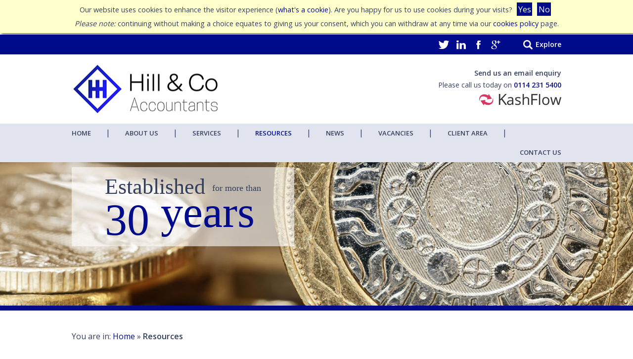

--- FILE ---
content_type: text/html; charset=UTF-8
request_url: https://www.hillandcoaccountants.com/resources/
body_size: 3374
content:
 <!-- Website built by IRIS OpenWebsite Copyright 2026 -->
<!DOCTYPE html>
<html xmlns="http://www.w3.org/1999/xhtml" xml:lang="en" lang="en">
<head>
<title>
Hill & Co Accountants - Resources</title>

<meta http-equiv="Content-Type" content="text/html; charset=UTF-8" />
<meta name="keywords" content="" />
<meta name="description" content="" />
<meta name="robots" content="noindex,follow" />
<link rel="stylesheet" type="text/css" href="/css/screen.css?03-30-47" media="screen" />
<link href="https://fonts.googleapis.com/css?family=Open+Sans:400,600" rel="stylesheet">
<link rel="stylesheet" type="text/css" href="/css/jquery.bxslider.css" media="screen" />
<link rel="stylesheet" type="text/css" href="/css/print.css" media="print" />
<link rel="shortcut icon" href="/favicon.ico?v=1" />


<script type="text/javascript" src="https://ajax.googleapis.com/ajax/libs/jquery/2.2.4/jquery.min.js"></script>
<script  type="text/javascript" src="/js/jquery.bxslider.min.js"></script>
<script  type="text/javascript" src="/js/jquery.equalheights.min.js"></script>
<script  type="text/javascript" src="/js/javascript.js"></script>
<script   type="text/javascript" src="http://maps.google.com/maps/api/js?key=AIzaSyDiMHfLWuhLUFp0TemU2gQy3fR1US75l1c"></script>

</head>
<body >
<!--HEADER-->
<header>
	<p id="awcc">Our website uses cookies to enhance the visitor experience (<span><a href="#" id="whatcookie">what's a cookie</a><strong><img src="/img/a.gif" alt="" />Cookies are small text files that are stored on your computer when you visit a website. They are mainly used as a way of improving the website functionalities or to provide more advanced statistical data.</strong></span>). Are you happy for us to use cookies during your visits? <button type="button" id="yescookie">Yes</button><button type="button" id="nocookie">No</button><br /><em>Please note:</em> continuing without making a choice equates to giving us your consent, which you can withdraw at any time via our <a href="/legal/privacy.php">cookies policy</a> page.</p>
<ul id="accesslinks">
    <li><a href="#sitesearch">Skip to site search</a></li>
    <li><a href="#maindiv">Skip to content</a></li>
    <li><a href="#nav">Skip to main links</a></li>
</ul>

<div class="row" id="social_parent">
    <div class="aspect">
        <div class="row">
            <form id="sitesearch" method="get" action="/search/index.php">
    <div id="searchbox_parent">
        <input id="searchbox" type="text" name="zoom_query" size="20" placeholder="Enter search" autocomplete="off" />
    </div>
	<button type="submit" id="ssbtn_mirror"><span>Explore</span></button>
</form>
<ul id="shareme" class="center_y">
    <li>
        <a href="https://twitter.com/HillCoSheff" title="" target="_blank">
            <img src="/img/social/icon-twitter.svg" alt="Twitter" />
        </a>
    </li>

    <li>
        <a href="https://www.linkedin.com/company/hill-co-accountants-ltd-sheffield/" title="" target="_blank">
            <img src="/img/social/icon-linkedin.svg" alt="Linkedin" />
        </a>
    </li>

    <li>
        <a href="https://www.facebook.com/hillandcoaccountants/" title="" target="_blank">
            <img src="/img/social/icon-facebook.svg" alt="Facebook" />
        </a>
    </li>

    <li>
        <a href="https://plus.google.com/share?url=http%3A%2F%2Fwww.hillandcoaccountants.com%2Fresources%2F" title="" target="_blank">
            <img src="/img/social/icon-google.svg" alt="Google Plus" />
        </a>
    </li>
</ul>
        </div>
    </div>
</div>

<div class="row" id="logo_parent">
    <div class="aspect">
        <div class="row">
            <div id="logo_child">
<a href="/index.php" class="center_y" id="logo"><img src="/img/logo.png" alt="Hill & Co Accountants Logo" /></a></div>
<div id="callnow_parent">
    <div id="callnow_child">
        <p><strong>Send us an email enquiry</strong></p>
        <p>Please call us today on <strong><a href="tel:01142315400" title="">0114 231 5400</a></strong></p>
        <p><a href="/client_area/kashflow_login.php" title=""><img src="/img/kashflow.png" alt="Kashflow"></a></p>
    </div>
</div>
        </div>
    </div>
</div>

<div class="row" id="nav_parent">
    <div class="aspect">
        <div class="row">
            <nav id="dsk"><ul><li><a href="/index.php">Home</a></li><li><a href="/about_us/">About Us</a><ul><li><a href="/about_us/faq.php" tabindex="-1">Frequently Asked Questions</a></li><li><a href="/about_us/profit_guide.php" tabindex="-1">Complete Profit Guide</a></li><li><a href="/about_us/choose_accountant.php" tabindex="-1">How to Choose an Accountant</a></li></ul></li><li><a href="/services/">Services</a></li><li><a href="/resources/" id="sel">Resources</a><ul><li><a href="/resources/business_centre/" tabindex="-1">Business Centre</a><ul><li><a href="/resources/business_centre/special_business_reports.php" tabindex="-1">Special Business Reports</a></li><li><a href="/resources/business_centre/business_calculators/index.php" tabindex="-1">Business Calculators</a></li><li><a href="/resources/business_centre/business_helpsheets/index.php" tabindex="-1">Business Helpsheets</a></li><li><a href="/resources/business_centre/business_books.php" tabindex="-1">Brilliant Business Books</a></li><li><a href="/resources/business_centre/companies_house_forms.php" tabindex="-1">Companies House Forms</a></li><li><a href="/resources/business_centre/company_searches.php" tabindex="-1">Company Searches</a></li><li><a href="/resources/business_centre/market_data/index.php" tabindex="-1">Market Data</a></li><li><a href="/resources/business_centre/useful_office_software.php" tabindex="-1">Useful Office Software</a></li></ul></li><li><a href="/resources/tax_centre/" tabindex="-1">Tax Centre</a><ul><li><a href="/resources/tax_centre/special_tax_reports.php" tabindex="-1">Special Tax Reports</a></li><li><a href="/resources/tax_centre/tax_calculators/index.php" tabindex="-1">Tax Calculators</a></li><li><a href="/resources/tax_centre/tax_helpsheets/index.php" tabindex="-1">Tax Helpsheets</a></li><li><a href="/resources/tax_centre/hmrc_forms.php" tabindex="-1">HMRC Forms</a></li><li><a href="/resources/tax_centre/personal_tax_organiser.php" tabindex="-1">Personal Tax Organiser</a></li><li><a href="/resources/tax_centre/taxbusting_checklist.php" tabindex="-1">Tax Busting Checklist</a></li><li><a href="/resources/tax_centre/tax_calendar.php" tabindex="-1">Tax Calendar</a></li><li><a href="/resources/tax_centre/tax_rates_and_allowances/index.php" tabindex="-1">Tax Rates &amp; Allowances</a></li><li><a href="/resources/tax_centre/budgets/budgets.php?b=recent_budget" tabindex="-1">The Budget</a></li></ul></li></ul></li><li><a href="/news/">News</a><ul><li><a href="/news/practice_news.php" tabindex="-1">Practice News</a></li><li><a href="/news/tax_news/index.php" tabindex="-1">Tax Tips and News</a></li><li><a href="/news/daily_news/index.php" tabindex="-1">Daily News Headlines</a></li></ul></li><li><a href="/vacancies/">Vacancies</a></li><li><a href="/client_area/">Client Area</a><ul><li><a href="/client_area/resources.php" tabindex="-1">Client Only Resources</a></li><li><a href="/client_area/kashflow_login.php" tabindex="-1">KashFlow</a></li></ul></li><li class="l"><a href="/contact_us/">Contact Us</a></li></ul></nav>        </div>
    </div>
</div>
</header>
<!--/HEADER-->

<!--MAIN-->
<main id="maindiv">
<!--Banner-->
<div class="row resources" id="banner_parent">
	<div class="aspect" id="banner_child">
		<div class="center_y " id="banner_inner">
			<p class="center_xy"><em>Established</em> <small>for more than</small> <br> <strong>30 <span>years</span></strong></p>
		</div>
	</div>
</div>
<!--/Banner-->

<!--Cms-->
<div class="row" id="cms_parent">
	<div class="aspect" id="cms">
		<p id="breadcrumbs">You are in: <a href="/index.php">Home</a>  »  <strong>Resources</strong> </p><h1>Resources</h1><!--ZOOMSTART--><p>Please find below links to our main resources and freebies. We split them into two categories: tax centre and business centre.</p><div id="taxdiv" class="collist services-equal"><h2>Tax Centre</h2><ul class="reslist"><li id="taxrep"><a href="/resources/tax_centre/special_tax_reports.php">Special Tax Reports</a> </li><li id="taxcalc"><a href="/resources/tax_centre/tax_calculators/">Tax Calculators</a> </li><li id="taxhs"><a href="/resources/tax_centre/tax_helpsheets/">Tax Helpsheets</a> </li></ul><ul><li id="taxhmrc"><a href="/resources/tax_centre/hmrc_forms.php">HMRC Forms</a> </li><li id="taxorg"><a href="/resources/tax_centre/personal_tax_organiser.php">Personal Tax Organiser</a> </li><li id="taxtb"><a href="/resources/tax_centre/taxbusting_checklist.php">Tax-Busting Checklist</a> </li><li id="taxcalen"><a href="/resources/tax_centre/tax_calendar.php">Tax Calendar</a>  </li><li id="taxrat"><a href="/resources/tax_centre/tax_rates_and_allowances/">Tax Rates and Allowances</a> </li><li id="taxbudg"><a href="/resources/tax_centre/budgets/budgets.php?b=recent_budget">The Budget</a> </li></ul><p>View our <a href="/resources/tax_centre/">detailed explanation</a> of these tax resources.</p></div><div id="busdiv" class="collist services-equal"><h2>Business Centre</h2><ul class="reslist"><li id="busrep"><a href="/resources/business_centre/special_business_reports.php">Special Business Reports</a> </li><li id="buscalc"><a href="/resources/business_centre/business_calculators/">Business &amp; Financial Calculators</a>  </li><li id="bushs"><a href="/resources/business_centre/business_helpsheets/">Business Helpsheets</a> </li></ul><ul><li id="busbook"><a href="/resources/business_centre/business_books.php">Brilliant Business Books</a> </li><li id="buscompfo"><a href="/resources/business_centre/companies_house_forms.php">Companies House Forms</a> </li><li id="buscompse"><a href="/resources/business_centre/company_searches.php">Company Searches &amp; Credit Checks</a> </li><li id="busmktd"><a href="/resources/business_centre/market_data/">Historical Market Data</a> </li><li id="bussoft"><a href="/resources/business_centre/useful_office_software.php">Useful Office Software</a> </li></ul><p>View our <a href="/resources/business_centre/">detailed explanation</a> of these business resources.</p></div><p class="clear"></p>            </div>
</div>
<!--/Cms-->


</main>
<!--/MAIN-->

<!--FOOTER-->
<footer>

<div class="aspect" id="footer_child">
    <div class="footer_col">
        <form method="post" action="https://www.webportalemailmarketer.co.uk/form.php?form=1071" id="newsletter">
<h6>Sign Up For Our <strong>Newsletter</strong></h6>
<div class="row">
    <label for="nfname">Name</label>
    <input required type="text" name="CustomFields[4660]" id="nfname" />
</div>
<div class="row">
    <label for="nemail">Email</label>
    <input required type="email" name="email" id="nemail" />
</div>
<div class="row" id="subscribe">
    <input type="hidden" name="format" value="h" />
    <input type="submit" value="Subscribe" id="newsbtn" />
</div>
</form>
    </div>

    <div class="footer_col">
        <div id="footer_contact">
            <h6>Contact Us</h6>
            <address>106-116 Holme Lane<br />Sheffield<br />South Yorkshire<br />S6 4JW <br>Companies House Registration No (06082906)
			</address>
            <a href="mailto:info@hillandcoaccountants.com" title="" class="email">info@hillandcoaccountants.com</a>
            <a href="tel:01142315400" title="" class="tel">0114 231 5400</a>
        </div>
    </div>

    <div class="footer_col">
        <div id="googlemap">
        </div>
    </div>
</div>

<div class="aspect" id="copyright_parent">
    <div class="copyright_col">
        <p id="copyright">Copyright &copy; 2026 Hill & Co Accountants</p>
    </div>

    <div class="copyright_col">
        <ul id="footer_links">
            <li><a href="/contact_us/report_bad_link.php">Report a bad link</a></li>
            <li><a href="/legal/privacy.php">Privacy policy</a></li>
            <li><a href="/legal/index.php">Legals &amp; disclaimer</a></li>
            <li><a href="/sitemap/index.php">Site map</a></li>
            <li><a href="/login/index.php">Login</a></li>
        </ul>
    </div>

    <div class="copyright_col">
        <a id="iris_web_portal" href="https://iriswebportal.co.uk" title="" target="_blank"><img src="/img/iris_web_portal.png" alt="IRISOpenWebsite" /></a>
    </div>
</div>

<!--equal heights-->
<script type="text/javascript">
$(window).load(function() {
	$("#sitesearch").on("submit",function(e) {
    var input = $("#searchbox");
    input.toggleClass("active").focus();
    if( input.val() == "" ) {
     e.preventDefault();
    }
   });
$('.equal').equalHeights();
$('.services-equal').equalHeights();
});
</script>
</footer>
<!--FOOTER-->

</body>
</html>


--- FILE ---
content_type: text/css
request_url: https://www.hillandcoaccountants.com/css/screen.css?03-30-47
body_size: 4172
content:
/* import stylesheet with main features - do not edit */
 @import "construct.css";

/* import colour stylesheet - all the colours are set in this stylesheet nowhere else */
 @import "colours.css";

/*
DEVELOPER INITIALS:
DATE:
*/

/* GLOBAL */
*{
    margin: 0px;
    padding: 0px;
    border: none;
    box-sizing: border-box;
}

body{
	width: 100%;
	min-width: 1024px;
    font-family: 'Open Sans', sans-serif;
    font-size: 16px;
    color: #333F5F;
	background-color: #FFFFFF;
}

a{
    text-decoration: none;
}

a:hover{
    text-decoration: underline;
}

a:link,
a:visited,
a:active,
a:hover{
    color: #000B8C;
}

input[type='text'],
input[type='email'],
input[type='password'],
textarea,
select{
	min-height: 25px;
    font-family: 'Open Sans', sans-serif;
    font-size: 12px;
    color: #333F5F;
	padding: 5px;
	background-color: #FFFFFF;
	border: 1px solid #CCCCCC;
}

input[type='submit'],
button{
	color: #FFFFFF;
    font-family: 'Open Sans', sans-serif;
    font-size: 16px;
	background-color: #000B8C;
    border: none;
    cursor: pointer;
}

input[type='submit']:hover,
button:hover{
	background-color: #333F5F;
}

::-webkit-input-placeholder{
	font-size: 12px;
	font-weight: 800;
	color: #333F5F;
}

::-moz-placeholder{
	font-size: 12px;
	font-weight: 800;
	color: #333F5F;
}

:-ms-input-placeholder{
	font-size: 12px;
	font-weight: 800;
	color: #333F5F;
}

/*LAYOUT*/
header{
    width: 100%;
    height: 218px;
    background-color: #FFFFFF;
    clear: both;
    position: fixed;
    top: 0px;
    left: 0px;
    z-index: 2;
}

.aspect{
 	width: 990px;
	display: table;
	margin: 0px auto;
	clear: both;
}

.row{
    width: 100%;
    display: table;
    clear: both;
}

.center_x{
	position: relative;
	left: 50%;
	-ms-transform: translateX(-50%);
	transform: translateX(-50%);
}

.center_y{
	position: relative;
	top: 50%;
	-ms-transform: translateY(-50%);
	transform: translateY(-50%);
}

.center_xy{
	position: relative;
	top: 50%;
	left: 50%;
	-ms-transform: translate(-50%, -50%);
	transform: translate(-50%, -50%);
}

.void{
	cursor: default;
}

main{
    width: 100%;
    margin-top: 218px;
    display: table;
    clear: both;
    z-index: 1;
}

section{
    width: 100%;
    display: table;
    clear: both;
}

footer{
    width: 100%;
    display: table;
    clear: both;
    z-index: 1;
}

/*SOCIAL*/
#social_parent{
    background-color: #000B8C;
}

#social_parent > .aspect > .row{
    height: 40px;
    display: block;
}

#sitesearch{
    float: right;
    z-index: 4;
    position: relative;
}

#searchbox_parent{
    width: auto;
    float: left;
    position: relative;
}

#searchbox{
    width: 0px;
    height: 40px;
    background-color: #86C0D9;
    border: none;
    opacity: 0;

    position: absolute;
    top: 0px;
    right: 0px;

    transition: 0.3s;
}

#searchbox.active{
    opacity: 1;
	width: 390px;
}

#ssbtn{
    display: none;
}

#ssbtn_mirror{
    height: 40px;
    font-size: 14px;
    font-weight: 800;
    color: #FFF;
    padding-left: 30px;
    background-image: url('/img/icon-magglass.svg');
    background-size: 19px 19px;
    background-repeat: no-repeat;
    background-position: 5px center;
    background-attachment: scroll;
    float: right;
    display: table;
    cursor: pointer;
}

#ssbtn_mirror > span{
    vertical-align: middle;
    display: table-cell;
}

#shareme{
    list-style-type: none;
    padding-top: 5px;
    margin-right: 30px;
    float: right;
    z-index: 3;
}

#shareme > li{
    margin-right: 10px;
    display: inline-block;
}

#shareme > li > a{
    display: block;
}

#shareme > li > a >  img{
    width: 21px;
    height: 18px;
}

/*LOGO*/
#logo_parent{
	background: #fff;
}
#logo_parent > .aspect > .row{
    height: 140px;
    display: block;
    position: relative;
}

#logo_child{
    width: 50%;
    height: 100%;
    float: left;
}

#logo{
    display: inline-block;
}

#logo > img{
    width: auto;
    height: auto;
}

#callnow_parent{
    width: 50%;
    height: 100%;
    float: right;
    display: table;
}

#callnow_child{
    vertical-align: middle;
    display: table-cell;
}

#callnow_child > p{
    font-size: 14px;
    text-align: right;
    padding-bottom: 5px;
}

#callnow_child > p > strong{
    font-weight: 800;
}

#callnow_child > p >  a{
    padding-top: 4px;
    display: inline-block;
}

#callnow_child > p >  a > img{
    width: 166px;
    height: auto;
}

#log{
    width: 100%;
    text-align: right;
    padding-bottom: 5px;
    position: absolute;
    bottom: 0px;
    left: 0px;
}

#cookie-container{
    width: 100%;
    position: fixed;
    top: 0px;
    left: 0px;
    z-index: 5;
}

/*p#awcc{
	position: absolute;
	width:100%;
}*/

/*NAV*/
#nav_parent{
    background-color: #E1E4EE;
}

nav#dsk > ul{
	list-style-type: none;
}

nav#dsk ul li{
	position: relative;
}

nav#dsk > ul > li{
	display: inline-block;
}

nav#dsk > ul > li:not(:last-child):after{
  content: "|";
  position: relative;
  display: inline-block;
}

nav#dsk > ul > li:last-child{
    float: right;
}


nav#dsk ul li a{
    font-size: 13px;
    font-weight: 600;
    text-transform: uppercase;
}

nav#dsk ul li a:hover{
    text-decoration: none;
}

nav#dsk > ul > li > a{
    padding: 10px 30px;
    display: inline-block;
}

nav#dsk > ul > li:first-child > a{
    padding-left: 0px;
}

nav#dsk > ul > li:last-child > a{
    padding-right: 0px;
}

nav#dsk > ul > li > a:link,
nav#dsk > ul > li > a:visited{
  color: #35405F;
}


nav#dsk > ul > li:hover > a,
nav#dsk > ul > li > a:hover,
nav#dsk > ul > li > a:active,
nav#dsk > ul > li > a#sel{
  color: #000B8D;
}

nav#dsk > ul > li ul{
    list-style-type: none;
    background-color: #000B8D;
	display: none;
	position: absolute;
	z-index: 4;
}

nav#dsk > ul > li > ul{
	width: 220px;
    padding-top: 25px;
	padding-bottom: 25px;
	top: 38px;
	left: 30px;
}

nav#dsk ul > li:hover > ul{
	display: block;
}

nav#dsk > ul > li ul > li > a{
	width: 100%;
    padding-bottom: 5px;
	padding-left: 25px;
	padding-right: 25px;
	display: block;
}

nav#dsk > ul > li ul > li:last-child > a{
    padding-bottom: 0px;
}

nav#dsk > ul > li ul > li > a:link,
nav#dsk > ul > li ul > li > a:visited{
  color: #85BFD8;
}

nav#dsk > ul > li ul > li:hover > a,
nav#dsk > ul > li ul > li > a:hover,
nav#dsk > ul > li ul > li > a:active{
    color: #FFFFFF;
}

nav#dsk > ul > li > ul > li > ul{
	width: 240px;
	padding-top: 25px;
	padding-bottom: 25px;
    border-left: 1px solid rgba(000, 000, 255, 0.5);
	top: -25px;
	left: 220px;
}

/*BANNER*/
#banner_parent{
    background-size: cover;
	background-position: 80% 50%;
    background-attachment: scroll;
    background-repeat: no-repeat;
    border-bottom: none;
}

#banner_parent.home{
    background-image: url('/img/banner/home.jpg');
}

#banner_parent.about_us{
    background-image: url('/img/banner/about_us.jpg');
}

#banner_parent.services{
    background-image: url('/img/banner/services.jpg');
}

#banner_parent.resources{
    background-image: url('/img/banner/resources.jpg');
}

#banner_parent.news{
    background-image: url('/img/banner/news.jpg');
}

#banner_parent.vacancies{
    background-image: url('/img/banner/home.jpg');
}

#banner_parent.client_area{
    background-image: url('/img/banner/client_area.jpg');
}

#banner_parent.contact_us{
    background-image: url('/img/banner/contact_us.jpg');
}

#banner_parent::after{
    content: '';
    width: 100%;
    height: 10px;
    background-color: #000B8C;
    display: block;
}

#banner_parent.home::after{
    content: none;
}

#banner_child{
    height: 400px;
}

#banner_child.aspect{
    display: block;
}

#banner_inner{
    width: 450px;
    height: 160px;
    background-color: rgba(255, 255, 255, 0.6);
}

#banner_inner > p{
    font-family: 'Times New Roman', sans-serif;
    padding-top: 10px;
    display: inline-block;
}

#banner_inner > p > *{
    line-height: 1;
    display: inline-block;
    -webkit-user-select: none;
    -moz-user-select: none;
    -ms-user-select: none;
}

#banner_inner > p > em{
    font-size: 44px;
    font-style: normal;
}

#banner_inner > p > small{
    font-size: 18px;
    padding-left: 10px;
    position: relative;
    top: -6px;
}

#banner_inner > p > strong{
    font-size: 90px;
    font-weight: 400;
    color: #000B8C;
}

#banner_inner > p > strong > span{
    position: relative;
    top: -16px;
}

/*BUSINESS SIZE*/
#business_size_parent{
    background-color: #000B8C;
}

#business_size_child > a{
    width: 25%;
    height: 300px;
    font-weight: 600;
    text-align: center;
    padding-top: 195px;
    padding-bottom: 15px;
    background-size: 135px 135px;
    background-position: center 40px;
    background-attachment: scroll;
    background-repeat: no-repeat;
    display: inline-block;
}

#business_size_child > a:first-child{
    background-image: url('/img/startup.png');
}

#business_size_child > a:first-child:hover{
    background-image: url('/img/startup_o.png');
}

#business_size_child > a:nth-child(4n+2){
    background-image: url('/img/small_business.png');
}

#business_size_child > a:nth-child(4n+2):hover{
    background-image: url('/img/small_business_o.png');
}

#business_size_child > a:nth-child(4n+3){
    background-image: url('/img/medium_business.png');
}

#business_size_child > a:nth-child(4n+3):hover{
    background-image: url('/img/medium_business_o.png');
}

#business_size_child > a:last-child{
    background-image: url('/img/large_business.png');
}

#business_size_child > a:last-child:hover{
    background-image: url('/img/large_business_o.png');
}

#business_size_child > a:link,
#business_size_child > a:visited,
#business_size_child > a:hover,
#business_size_child > a:active{
    color: #FFFFFF;
}

#business_size_child > a:hover{
    text-decoration: none;
}

#business_size_child > a > strong{
    font-size: 22px;
    padding-bottom: 15px;
    display: block;
}

#business_size_child > a > small{
    font-size: 14px;
    line-height: 22px;
    display: block;
}

/*Cms*/
#cms_parent{
    padding-top: 40px;
    padding-bottom: 60px;
}

#home #cms_parent{
    padding-top: 80px;
    padding-bottom: 30px;
}

#cms h1{
	font-size: 20px;
	padding-bottom: 40px;
}

#home #cms h1{
    font-size: 30px;
    font-weight: 400;
    text-align: center;
    padding-bottom: 25px;
}

#home #cms h1 > strong{
    font-weight: 800;
}

#cms h2{
	font-size: 18px;
	line-height: 26px;
}

#cms h3,
#cms h4,
#cms h5,
#cms h6{
	font-size: 18px;
	line-height: 26px;
}

#cms p{
	line-height: 24px;
	padding-bottom: 20px;
}

#home #cms p{
    text-align: center;
}

#cms p#breadcrumbs{
	padding-bottom: 40px;
}

#nstep{
	margin: 0px 0px 10px 0px !important;
	padding: 5px !important;
}

#cms ol,
#cms ul{
	line-height: 24px;
	/*padding-bottom: 20px;*/
}

#cms ul{
	list-style-type: disc;
	list-style-position: outside;
    margin-left: 20px;
}

#cms ol{
	list-style-position: inside;
}

#cms .linkslist li{
	padding-bottom: 20px;
	margin: 0px;
}

.list_spacing li{
	padding-bottom: 20px;
}

.squarelist li{
	padding-bottom: 5px;
}

#cms ul.ticklist > li{
	padding-bottom: 5px;
}

#cms ul.ticklist > li:before{
	content: "\2714";
}

#ttec{
	display: none;
}

#ttnl{
	list-style-type: none !important;
}

div#atol > h2,
div#mtoz > h2{
	color: #FFFFFF;
	padding: 5px 10px;
}

#atol{
    margin-right: 2%;
}

div#atol > ul,
div#mtoz > ul{
	padding-top: 10px;
	padding-left: 10px;
}

div#taxdiv > h2,
div#busdiv > h2{
	color: #FFFFFF;
	padding: 5px 10px;
}

div#taxdiv > ul,
div#busdiv > ul {
    padding-left: 12px;
}

div#taxdiv > ul.reslist,
div#busdiv > ul.reslist{
	padding-top: 10px;
	padding-bottom: 0px;
	padding-left: 30px;
    margin-left: 0px;
}

#cms div#sitemap > ul > li ul{
	list-style-type: none;
	padding-left: 25px;
}

div#sitemap > ul > li ul > li:before{
	content: "\21B3";
}

.result_title,
.description,
.context,
infoline{
	padding-bottom: 5px;
}

/*Request callback*/
#request_callback_parent{
    padding-bottom: 80px;
}

#request_callback_child > h3{
    font-size: 22px;
    font-weight: 400;
    text-align: center;
    padding-bottom: 30px;
}

#request_callback_child > h3 > strong{
    font-weight: 800;
}

#request_callback_child > a{
    width: 56px;
    height: 56px;
    margin: 0px auto;
    display: block;
}

#request_callback_child > a > img{
    width: 56px;
    height: 56px;
}

#request_callback_child > p{
    text-align: center;
    font-weight: 800;
    padding-top: 30px;
}

/*Fixed quote*/
#fixed_quote_parent{
    height: 425px;
    background-image: url('/img/banner/middlehands.jpg');
    background-size: cover;
    background-position: center center;
    background-attachment: scroll;
    background-repeat: no-repeat;
}

#fixed_quote_child > p:first-of-type{
    font-weight: 800;
    text-align: center;
    padding-top: 80px;
    padding-bottom: 65px;
}

#fixed_quote_child > h4{
    font-size: 22px;
    font-weight: 400;
    text-align: center;
    padding-bottom: 30px;
}

#fixed_quote_child > h4 > strong{
    font-weight: 800;
}

#fixed_quote_child > a{
    width: 56px;
    height: 56px;
    margin: 0px auto;
    display: block;
}

#fixed_quote_child > a > img{
    width: 56px;
    height: 56px;
}

#fixed_quote_child > p:last-of-type{
    line-height: 24px;
    text-align: center;
    padding-top: 30px;
}

/*Latest news*/
#latest_news_parent{
    background-color: #E1E4EE;
}

#latest_news_child{
    height: 308px;
}

#latest_news_child > h5{
    font-size: 26px;
    font-weight: 400;
    text-align: center;
    padding-top: 80px;
    padding-bottom: 40px;
}

#latest_news_child > h5 > strong{
    font-weight: 800;
}

.bx-viewport{
    border-left: 60px solid #E1E4EE;
    border-right: 60px solid #E1E4EE;
}

.latest_news_core{
    text-align: center;
    border-left: 56px solid #E1E4EE;
    border-right: 56px solid #E1E4EE;
    top: 50%;
}

.latest_news_core > a{
    line-height: 24px;
}

.latest_news_core > a:hover{
    text-decoration: none;
}

.latest_news_core > a.content{
    display: block;
}

.latest_news_core > a.content:link,
.latest_news_core > a.content:visited,
.latest_news_core > a.content:hover,
.latest_news_core > a.content:active{
    color: #333F5F;
}

.latest_news_core > a.readmore{
     font-size: 13px;
    padding-top: 25px;
    display: inline-block;
    position: relative;
}

.latest_news_core > a.readmore::after{
    content: '';
    width: 100%;
    height: 1px;
    background-color: #333F5F;
    display: block;
    position: absolute;
    bottom: 3px;
}

.latest_news_core > a.readmore:hover::after{
    content: none;
}

/*FOOTER*/
footer{
    color: #FFFFFF;
    padding-top: 80px;
    padding-bottom: 20px;
    background-color: #333F5F;
}

#footer_child{
    padding-bottom: 40px;
    table-layout: fixed;
}

.footer_col{
    float: left;
    display: table-cell;
}

.footer_col:first-child{
    width: 340px;
}

.footer_col:nth-child(3n+2){
    width: 324px;
}

.footer_col:last-child{
    width: 324px;
    float: right;
}

#newsletter{
    border: none;
}

#newsletter > h6{
    font-size: 26px;
    font-weight: 400;
    text-align: right;
    padding-bottom: 20px;
	line-height: 35px;
}

#newsletter > h6 > strong{
    font-weight: 800;
}

#newsletter > .row{
    padding-bottom: 20px;
}

#newsletter > .row > label{
    width: 25%;
    font-size: 12px;
    font-weight: 600;
    padding-top: 10px;
    float: left;
    display: block;
}

#newsletter > .row > input{
    width: 75%;
    height: 40px;
    float: right;
    display: block;
}

#subscribe{
    background-image: url('/img/news.png');
    background-size: 46px 38px;
    background-position: left top;
    background-attachment: scroll;
    background-repeat: no-repeat;
}

#newsletter > .row > input[type='submit']{
    font-weight: 600;
    color: #FFFFFF;
    background-color: #6FD3F0;
}

#newsletter > .row > input[type='submit']:hover{
    background-color: #6FD3F0;
}

#footer_contact{
    margin: 0px 50px;
    display: table;
}

#footer_contact > h6{
    font-size: 26px;
    font-weight: 800;
    padding-bottom: 20px;
}

#footer_contact > address{
    font-weight: 600;
    padding-bottom: 20px;
}

#footer_contact > .email{
    font-weight: 600;
    padding-bottom: 20px;
    display: block;
}

#footer_contact > .email:link,
#footer_contact > .email:visited,
#footer_contact > .email:hover,
#footer_contact > .email:active{
    color: #86C0D9;
}

#footer_contact > .email:hover{
    text-decoration: none;
}

#footer_contact > .tel{
    font-size: 26px;
    font-weight: 600;
    padding-bottom: 20px;
    display: block;
}

#footer_contact > .tel:link,
#footer_contact > .tel:visited,
#footer_contact > .tel:hover,
#footer_contact > .tel:active{
    color: #FFFFFF;
}

#footer_contact > .tel:hover{
    text-decoration: none;
}

#googlemap{
    width: 100%;
    height: 198px;
}

.copyright_col{
    vertical-align: middle;
    display: table-cell;
}

#copyright{
    font-size: 12px;
    font-weight: 600;
    padding-top: 2px;
}

#footer_links > li{
    display: inline-block;
}

#footer_links > li:not(:last-child):after{
    content: '|';
    font-size: 12px;
}

#footer_links > li > a{
    font-size: 12px;
    font-weight: 600;
    padding-left: 5px;
    padding-right: 5px;
}

#footer_links > li > a:link,
#footer_links > li > a:visited,
#footer_links > li > a:hover,
#footer_links > li > a:active{
    color: #FFFFFF;
}

#footer_links > li > a{
    text-decoration: underline;
}

#footer_links > li > a:hover{
    text-decoration: none;
}

#iris_web_portal{
    float: right;
}

/*Custom form*/
#custom_form{
    border: none;
}

#cms #custom_form p{
    padding-bottom: 10px;
}

#cms #custom_form small{
    font-size: 12px;
}

#custom_form > .row{
    padding-bottom: 10px;
}

#custom_form > .row > input,
#custom_form > .row > textarea{
    width: 100%;
    padding-left: 10px;
    border: 1px solid #35405F;
    display: block;
}

#custom_form > .row > input{
    height: 50px;
}

#custom_form > .row > textarea{
    height: 140px;
}

#custom_form > .aspect{
    table-layout: fixed;
    padding-bottom: 50px;
}

#custom_form > .aspect > img,
#custom_form > .aspect > input,
#custom_form > .aspect > button{
    height: 50px;
    vertical-align: bottom;
    display: table-cell;
}

#custom_form > .aspect > img,
#custom_form > .aspect > input{
	float: left;
    border: 1px solid #35405F;
    margin-right: 45px;
}

#custom_form > .aspect > img{
    width: 150px;
}

#custom_form > .aspect > input,
#custom_form > .aspect > button{
    width: 370px;
}

#custom_form > .aspect > button{
    float: right;
    background-color: #35405F;
}

#custom_form > .aspect > button:hover{
    background-color: #000B8C;
}

/* LOGIN BOX*/
.logon-box{
    background:  rgba(255,255,255, 1.0);
    border:  1px solid rgba(224,224,224, 0.8);
    -moz-box-shadow:  1px 1px 10px 1px #ccc;
    -webkit-box-shadow:  1px 1px 10px 1px #ccc;
    box-shadow:  1px 1px 10px 1px #ccc;
    border-radius:   6px;
    max-width:  450px;
    margin:  20px auto;
}

div.logon-box div.mainlogo.openspace{
    background:  url('/img/iris_openspace_logo.png') center no-repeat;
	background-size:  348px 66px;
    text-indent:  -9999em;
    margin:  25px 0;
    min-height:  66px;
}

div.logon-box div.mainlogo.openbooks{
    background:  url('/img/iris_openspace_logo.png') center no-repeat;
	background-size:  348px 66px;
    text-indent:  -9999em;
    margin:  25px 0;
    min-height:  66px;
}

div.logon-box div.mainlogo.kashflow{
    background:  url('/img/iris_kashflow_logo.png') center no-repeat;
	background-size:  348px 66px;
    text-indent:  -9999em;
    margin:  25px 0;
    min-height:  66px;
}

div.logon-box div.mainlogo.kashflowpayroll{
    background:  url('/img/iris_kashflow_logo.png') center no-repeat;
	background-size: 348px 66px;
    text-indent:  -9999em;
    margin: 25px 0;
    min-height:  66px;
}

.logon-box form{
    border:  none;
    max-width:  450px;
}

.logon-box form fieldset {
	margin-bottom:  0;
}

.logon-box form label, .logon-box form input{
	float: left;
	margin:  10px 0;
	width:  140px;
}

.logon-box form label{
	color:   #646464;
	text-align:  right;
	width:   170px;
}

.logon-box form input{
	border:   1px solid rgba(224,224,224, 0.8);
	margin-left:  29px;
	padding:  3px;
}

.logon-box form label[for="Password"]{
	clear:  both;
}

.logon-box form button[type="submit"]{
	display:  block;
	padding:  0 10px;
	border:  none;
	background-color:   #000B8C;
	line-height:  2em;
	color:   #fff;
	cursor:  pointer;
	-webkit-box-shadow:  none;
	box-shadow:  none;
	-webkit-appearance: none;
	-webkit-text-shadow: none;
	text-shadow:  none;
	border-radius:  0;
	margin:  0 auto;
	width:  120px;
	transition:  background-color 0.8s ease;
	text-transform:  uppercase;
}

.logon-box form button:hover[type="submit"]{
	background-color:  rgba(73,77,86, 0.6); ;
}

.logon-box form a{
	clear:  both;
	color:   rgba(100,100,100, 1.0);
	display:  block;
	float:  left;
	text-align:  left;
	margin-left:  200px;
	padding:  5px 0;
	transition:  color 0.8s ease;
	font-weight: normal!important;
}

.logon-box form a:hover{
	color:   #ed1c24;
}

.form-actions{
    clear:  both;
    padding:  19px 20px 20px;
    margin-top:  20px;
    background-color:   #f5f5f5;
    border-top:  1px solid rgba(224,224,224, 0.8);
}

/*MISC*/
#contactform {
    margin: 20px 0;
    padding: 15px 30px 15px 30px;
    width: 64%;
}

.reglog {
    margin: 0 0 10px 0;
    padding:20px;
    width: 75%;
}

#loginform label {
    padding: 10px 0;
    width: 30%;
}

.reglog input, .reglog textarea {
    padding: 1px 3px;
    width: 55%;
}

.linkslist li a {
    padding: 5px 5px 5px 20px;
}

.faqq {
	padding:5px 0;
}

#altinfo {
    margin: 0 auto 10px;
    padding: 12px 0 5px;
}

.collist{
    background:none;
    width:49%;
}

/* removing rounded corners and other styles on iOS */
input, textarea, select {
   -webkit-appearance: none;
	-webkit-border-radius: 0;
	border-radius: 0;
}
.twitter-timeline{
    margin: 0 auto 50px !important;
    display: block !important;
}

--- FILE ---
content_type: text/css
request_url: https://www.hillandcoaccountants.com/css/jquery.bxslider.css
body_size: 933
content:
/**
 * BxSlider v4.1.2 - Fully loaded, responsive content slider
 * http://bxslider.com
 *
 * Written by: Steven Wanderski, 2014
 * http://stevenwanderski.com
 * (while drinking Belgian ales and listening to jazz)
 *
 * CEO and founder of bxCreative, LTD
 * http://bxcreative.com
 */


/** RESET AND LAYOUT
===================================*/

.bx-wrapper {
	position: relative;
	/*
	margin: 0 auto 60px;
	*/
	padding: 0;
	*zoom: 1;
}

.bx-wrapper img {
	max-width: 100%;
	display: block;
}

/** THEME
===================================*/
/*
.bx-wrapper .bx-viewport {
	-moz-box-shadow: 0 0 5px #ccc;
	-webkit-box-shadow: 0 0 5px #ccc;
	box-shadow: 0 0 5px #ccc;
	border:  5px solid #fff;
	left: -5px;
	background: #fff;

	-webkit-transform: translatez(0);
	-moz-transform: translatez(0);
	-ms-transform: translatez(0);
	-o-transform: translatez(0);
	transform: translatez(0);
}
*/

.bx-wrapper .bx-pager,
.bx-wrapper .bx-controls-auto {
	position: absolute;
	top: 10px;
	width: 100%;
	z-index: 1;
}

/* LOADER */

.bx-wrapper .bx-loading {
	min-height: 50px;
	background: url(/img/bx_loader.gif) center center no-repeat #fff;
	height: 100%;
	width: 100%;
	position: absolute;
	top: 0;
	left: 0;
	z-index: 1;
}

/* PAGER */

.bx-wrapper .bx-pager {
	text-align: center;
	font-size: .85em;
	font-family: Arial;
	font-weight: bold;
	color: #666;
	padding-top: 20px;
}

.bx-wrapper .bx-pager .bx-pager-item,
.bx-wrapper .bx-controls-auto .bx-controls-auto-item {
	display: inline-block;
	*zoom: 1;
	*display: inline;
}

.bx-wrapper .bx-pager.bx-default-pager a {
	background: #1D184D;
	text-indent: -9999px;
	display: block;
	width: 12.5px;
	height: 12.5px;
	margin: 0 2.5px;
	outline: 0;
	border: 2px solid #FFF;
	/*
	-moz-border-radius: 5px;
	-webkit-border-radius: 5px;
	border-radius: 5px;
	*/
}

.bx-wrapper .bx-pager.bx-default-pager a:hover,
.bx-wrapper .bx-pager.bx-default-pager a.active {
	background: #4467B6;
}

/* DIRECTION CONTROLS (NEXT / PREV) */
.bx-wrapper .bx-controls-direction a {
	position: absolute;
	top: 50%;
	transform: translateY(-50%);
	-ms-transform: translateY(-50%);
	outline: 0;
	width: 56px;
	height: 56px;
	text-indent: -9999px;
	overflow: hidden;
	z-index: 1;
}

.bx-wrapper .bx-prev {
	left: 10px;
	background: url(/img/controls.png) no-repeat 0 -32px;
}

#latest_news_child .bx-wrapper .bx-prev {
	left: 0px;
	background: url('/img/play.png') no-repeat scroll left center;
	background-size: 56px 56px;
	transform: translateY(-50%) rotateY(-180deg);
	transform-origin: 50% 0% 0;
}

.bx-wrapper .bx-next {
	right: 10px;
	background: url(/img/controls.png) no-repeat -43px -32px;
}

#latest_news_child .bx-wrapper .bx-next {
	right: 0px;
	background: url('/img/play.png') no-repeat scroll left center;
	background-size: 56px 56px;
}

.bx-wrapper .bx-prev:hover {
	background-position: 0 0;
}

#latest_news_child .bx-wrapper .bx-prev:hover {
	background-position: left center;
}

.bx-wrapper .bx-next:hover {
	background-position: -43px 0;
}

#latest_news_child .bx-wrapper .bx-next:hover {
	background-position: left center;
}

.bx-wrapper .bx-controls-direction a.disabled {
	display: none;
}

/* AUTO CONTROLS (START / STOP) */

.bx-wrapper .bx-controls-auto {
	text-align: center;
}

.bx-wrapper .bx-controls-auto .bx-start {
	display: block;
	text-indent: -9999px;
	width: 10px;
	height: 11px;
	outline: 0;
	background: url(/img/controls.png) -86px -11px no-repeat;
	margin: 0 3px;
}

.bx-wrapper .bx-controls-auto .bx-start:hover,
.bx-wrapper .bx-controls-auto .bx-start.active {
	background-position: -86px 0;
}

.bx-wrapper .bx-controls-auto .bx-stop {
	display: block;
	text-indent: -9999px;
	width: 9px;
	height: 11px;
	outline: 0;
	background: url(/img/controls.png) -86px -44px no-repeat;
	margin: 0 3px;
}

.bx-wrapper .bx-controls-auto .bx-stop:hover,
.bx-wrapper .bx-controls-auto .bx-stop.active {
	background-position: -86px -33px;
}

/* PAGER WITH AUTO-CONTROLS HYBRID LAYOUT */

.bx-wrapper .bx-controls.bx-has-controls-auto.bx-has-pager .bx-pager {
	text-align: left;
	width: 80%;
}

.bx-wrapper .bx-controls.bx-has-controls-auto.bx-has-pager .bx-controls-auto {
	right: 0;
	width: 35px;
}

/* IMAGE CAPTIONS */

.bx-wrapper .bx-caption {
	position: absolute;
	bottom: 0;
	left: 0;
	background: #666\9;
	background: rgba(80, 80, 80, 0.75);
	width: 100%;
}

.bx-wrapper .bx-caption span {
	color: #fff;
	font-family: Arial;
	display: block;
	font-size: .85em;
	padding: 10px;
}


--- FILE ---
content_type: text/css
request_url: https://www.hillandcoaccountants.com/css/construct.css
body_size: 3214
content:
/***
DO NOT MODIFY!! IF A STYLE IN THIS CSS NEEDS OVERWRITING, COPY IT INTO SCREEN.CSS AND MAKE CHANGES THERE
***/
/* css reset | via Eric Meyer | v2.0 | 20110126 */
html,body,div,span,object,iframe,h1,h2,h3,h4,h5,h6,p,blockquote,
a,abbr,acronym,address,big,cite,em,img,small,strong,sub,sup,b,u,i,
dl,dt,dd,ol,ul,li,fieldset,form,label,legend,table,caption,tbody,tfoot,thead,tr,th,td,
canvas,embed,audio,video{margin:0;padding:0;border:0;font-size:100%;vertical-align:baseline;}
canvas,embed,audio,video{display:block;}
body{line-height:1;}
blockquote{quotes:none;}
blockquote:before,blockquote:after{content:'';content:none;}

/* html */
body,input,select,textarea{font:normal 95%/1.2em Verdana, Arial, Helvetica, sans-serif;}
ul{list-style:outside square;}
ol{list-style:outside decimal;}
p{margin:0; padding:0;}
h1,h2,h3{margin:0; padding:0;}
h1{}
h2{}
h3{}
small{font-size:.75em;}
hr{height:0;visibility:hidden;display:none;}
blockquote p{margin:0;padding:0;}
legend{font-weight:bold;padding:0 10px;margin:0 10px;}
form,fieldset{-webkit-border-radius:8px;-moz-border-radius:8px;border-radius:8px;}
form,fieldset,input,textarea,select{border-width:1px;border-style:solid;}

/* css structure */
/* remove border from some elements (radio buttons, checkboxes and some forms) */
#poll input,#pollform,#pollform input,#sitesearch,.radio,#remember,#paypalform,#paypalform input,.zoom_searchform,.zoom_categories input,.zoom_match input,#jumpmenu{border:0;}
/* clearing paragraph */
.clear{clear:both;height:0;margin:0;overflow:hidden;}
/* websmithseditor styles */
.size1{font-size:1em;}.size2{font-size:1.1em;}.size3{font-size:1.3em;}.size4{font-size:1.5em;}.size5{font-size:1.8em;}.heading2{font-size:1.1em;}.heading3{font-size:1em;font-weight:bold;}.faqq{display:block;font-style:italic;width:99%;}.testi{padding-left:50px;background:url("/img/quost.gif") 0 0 no-repeat;}.teamseparation{clear:left;border-top-width:1px;border-top-style:solid;}
/* right floating image */
.imgright{float:right;margin:0 0 15px 15px;}
/* removing margin on paragraphs and list used in columns */
#accesslinks,#secdiv p,#secdiv ul,#thirdiv p,#thirdiv ul,#logo,#callnow,#callback,#sitesearch p,#freefixed,#freefixed li,#freefixed a,#newsletter,#makemore,#log,#howbig,#youare,#youare li,#youare li a,#audio,#intro,#homeflash{margin:0;list-style:none;}
/* removing bulletpoint from some lists */
.ticklist li,.linkslist li{list-style:none;}
/* accessibility links */
#accesslinks li{float:left;width:100%;}#accesslinks a{float:none;font-size:.9em;white-space:nowrap;display:block;position:absolute;top:0;left:-999em;z-index:4;line-height:2.6;}#accesslinks a:focus,#accesslinks a:active{top:0;left:auto;width:99.9%;text-align:center;font-weight:bold;}
/* misc styles */
#breadcrumbs{}
#nstep{padding:.2em; margin-top:2em;}
/* homepage scroller */
#scroller{position:relative;overflow:hidden;width:98%;height:2em;}#scrollnews{margin:2px 0}#testP{visibility:visible;position:absolute;white-space:nowrap;font-size:.85em;top:0;}
/* lists as lists*/
#home #maindiv ul,#home #maindiv ol,#maindiv .ticklist,#maindiv .linkslist,#maindiv .rates{margin-left:0;}
.ticklist li{margin-left:10px;}
.ticklist li:before {content:'\2714';margin-right:5px;}
/* quotes */
.atoz{font-size:1.4em;font-style:italic;width:75%;margin:20px auto;background-image:url("/img/quost.gif");background-position:0 0;background-repeat:no-repeat;}
.atoz p{padding:20px 40px;text-align:center;background-image:url("/img/quoen.gif");background-position:100% 100%;background-repeat:no-repeat;}

/* meet the team */
h2 img{float:right;border-width:1px;border-style:solid;margin:0 0 20px 30px; }
.teamseparation{clear:both;height:1px;margin:0;}
/* faq */
.faqq{display:block;font-style:italic;}
/* testimonials */
.testi{padding-left:50px;background-image:url("/img/quost.gif");background-position:0 0;background-repeat:no-repeat;}
cite{padding:0 0 25px 50px;display:block;font-weight:bold;}

.linkslist li{margin:0 0 12px 0;}
.linkslist li a{display:block;padding:0 0 1px 0;}
/* services & resources */
.collist{width:48.5%;float:left;margin-top:15px;border-width:1px;border-style:solid;position:relative;padding-bottom:45px;}
.collist h2{margin:0;padding:4px 5px;}
#maindiv .collist ul{padding-bottom:10px;margin-top:10px;}
.collist li{margin-bottom:8px;}
.collist p{font-size:.8em;margin-left:12px;position:absolute;bottom:0;}
#taxdiv,#atol,.rates li{margin-right:2%;}
#taxdiv, #busdiv{min-height:375px;}
#taxdiv li a, #busdiv li a {background:transparent;background-image:none;}

/* list of resources */
.collist #taxhs,.collist #bushs,.collist #taxcalc,.collist #buscalc,.collist #taxrep,.collist #busrep{margin-left:-18px;}
#taxhs,#bushs,#taxcalc,#buscalc,#taxrep,#busrep{list-style:none;}
.icon li a,.pdflink,.reslist #taxhs a,.reslist #bushs a,.reslist #taxcalc a,.reslist #buscalc a,.reslist #taxrep a,.reslist #busrep a{background-position:2px 50%;background-repeat:no-repeat;padding:1px 0 1px 20px;clear:left;}
.reslist #busrep a,.reslist #taxrep a,#busrep a,#taxrep a{background-image:url("/img/list-report.gif");}
.calclist li a,.reslist #buscalc a,.reslist #taxcalc a,#buscalc a,#taxcalc a{background-image:url("/img/list-calc.gif");}
.helpsheets li a,.reslist #bushs a,.reslist #taxhs a,#bushs a,#taxhs a{background-image:url("/img/list-hs.gif");}
.pdf li a,#buscompfo a,#taxhmrc a,.pdflink{ background-image:url("/img/list-pdf.gif");}
#taxorg a{background-image:url("/img/list-paper.gif");}
#taxtb a{background-image:url("/img/list-check.gif");}
#taxcalen a{background-image:url("/img/list-calendar.gif");}
.budget li a,#taxbudg a{background-image:url("/img/list-budget.gif");}
.extlink li a,#buslink a,#taxlink a{background-image:url("/img/list-link.gif");}
.books li a,#busbook a{background-image:url("/img/list-book.gif");}
.mkt li a,.rates li a,#busmktd a,#taxrat a,.rates li a{background-image:url("/img/list-chart.gif");}
#buscompse a{background-image:url("/img/list-search.gif");}
.soft li a,#bussoft a{background-image:url("/img/list-soft.gif"); }

#allHS a{font-weight:bold;margin-top:22px;}
.rates li{width:47.5%;float:left;}
.books li{clear:left;margin-top:55px;}
.books a img{float:right;margin:-1px 0 7px 25px;padding-left:8px;}

/* rates */
table{width:90%;font-size:.8em;margin:0 auto 25px auto;border-collapse:separate;border-spacing:1px;}
table.smalltable{width:40%;}
table.mediumtable{ width:70%;}
thead{font-weight:bold;}
th{padding:3px 5px;font-weight:bold;}
th span.nobold{font-weight:normal;font-size:.9em;}
td{padding:2px 5px;}
.centrecell{ text-align:center; }
.spacerow{ height:0; }

/* full rates page */
.printbreak{clear:both;margin:5em 0 0 0;}
.printbreak img{display:none;}
#content ul#ratesindex{margin:2em 0 0 3em;}
ul#ratesindex li{width:48%;float:left;}
h2.fullrl{font-size:1.4em;margin-top:3em;}

/* calendar */
.calendar{width:100%;font-size:.9em;}
.calendar tr.altrow{font-weight:bold;}
.calendar td{padding:5px 3px;}
.calendar td.daydate{text-align:center;font-weight:bold;vertical-align:top;}

/* calculators */
#formc fieldset{margin:15px auto;padding-top:10px;display:block;width:75%;}
.calc{background:url("/img/calcbg.gif") 100% 100% no-repeat;padding:0 10px;}
.calc p{clear:left;padding-left:10px;}
.calc label{display:block;padding-left:5px;float:left;width:60%;}
.calc input,.calc select{padding:2px;width:25%;}
.calc select{width:26.5%;}
.calc button{margin-left:10px;font-weight:bold;border:0;padding:2px;margin-bottom:15px;}
.calc span{width:1.5em;font-weight:bold;display:block;float:left;padding-top:2px;text-align:center;}
.calc .formresult input{font-weight:bold;}
.calc .calcsection{border-top-width:1px;border-top-style:solid;padding:5px;}
#altinfo{border-width:1px;border-style:solid;width:96%;margin:0 auto;font-size:.9em;}
#maindiv form.large fieldset{width:94%;}
#maindiv form.large label{width:65%;}
/* calculator help window */
body#helpwin{background-image:none;text-align:left;padding:1em;background-color:#fff;}#helpwin h2{margin-top:5em;}#helpwin p{font-size:.9em;}

/* special reports */
p.reports{clear:both;margin-top:35px;}p.reports img{float:right;margin:0 0 0 25px;}

/* news */
.rssnews{clear:both;padding-top:20px;}
.rssnews a{font-size:.9em;display:block;padding:3px 0 3px 25px;background-image:url("/img/rss-newspage.gif");background-position:0 50%;background-repeat:no-repeat;}
#ttec{margin:10px 0 5px 0;}ul#ttnl{list-style:none;margin:0;}#ttnl li{margin-bottom:5px;width:48%;margin-right:1.8%;float:left;}#ttnl li li{margin-bottom:0;width:98%;float:none;}#ttnl h5{cursor:pointer;padding:1px 0 1px 4px;}#ttnl .ttn-section{overflow:hidden;}#ttnl .ttn-content{min-height:110px;}

/* register + login forms */
.reglog{width:75%;padding:0 10px;margin:0;}
.reglog p{clear:both;}
.reglog label{width:35%;float:left;}
.reglog input,.reglog textarea{width:55%;padding:1px 3px;margin-left:5%;}
.reglog button{font-weight:bold;font-size:.9em;padding:2px 6px;}
#registerform img{margin-left:5%;}
#loginform input#remember{width:auto;}
#loginform label{width:30%;}

/* contact forms (contact, callback, fixed quote, free consultation) */
#contactform{width:64%;padding:0 30px 10px 30px;margin:0;}
#contactform fieldset{width:100%;padding-bottom:10px;margin-top:20px;}
#contactform fieldset p{display:block;padding:0 20px;}
#contactform p#denotes{margin:0;}
#contactform label{width:100%;display:block;font-size:.9em;}
#contactform input,#contactform textarea,#contactform select{width:100%;padding:3px;box-sizing:border-box;}
#contactform select{width:100%;padding:3px;}
#contactform button{font-weight:bold;font-size:.9em;padding:2px 6px;}
#contactform .radio,#contactform .time{width:auto;display:inline;font-weight:normal;}
#contactform label.radio{padding:0 2px;}
#contactform input.radio{margin-right:5px;}
#contactform #security{width:120px;}

/* contact */
.contactcol{float:left;width:44.9%;margin-right:20px;}address{font-style:normal;}#addyp{margin-bottom:0;}#phone2{display:block;padding-left:76px;}
/* map */
.mapp{padding-top:1em;clear:left;}.gmap{height:350px;width:650px;display:block;border-width:1px;border-style:solid;}#maptext{width:200px;}
/* search */
.searchheading{font-size:130%;font-weight:bold;}.summary{font-style:italic;}.sorting{text-align:right;}.infoline,.recommend_infoline{font-style:normal;}.zoom_results_per_page,.zoom_match{margin-left:10px;}.summary,.infoline,.recommend_infoline,.zoom_results_per_page,.zoom_match,.zoom_categories,.searchtime{font-size:80%;}.zoom_categories ul,.zoom_categories li{display:inline;}.zoom_categories li{margin-left:15px;list-style-type:none;}.result_block,.result_altblock{margin-top:15px;margin-bottom:15px;clear:left;}

/* cookies consent - construct.css*/
p#awcc{
	background:#ffc;
	font-size:.9em;
	padding:5px 0;
	text-align:center;
	line-height: 28px;
	margin:0 0 3px 0;
	z-index:997;
	-moz-box-shadow:3px 3px 5px #777;
	-webkit-box-shadow:3px 3px 5px #777;
	box-shadow:3px 3px 5px #777;
}

p#awcc span{
	position:relative;
	z-index:998;
}

p#awcc strong{
	background:#ff6;
	font-weight:normal;
	position:absolute;
	top:2em;
	left:-122px;
	z-index:999;
	margin:0;
	padding:5px 10px;
	width:300px;
	display:none;
	visibility:hidden;
	-moz-box-shadow:3px 3px 4px 1px #777;
	-webkit-box-shadow:3px 3px 4px 1px #777;
	box-shadow:3px 3px 4px 1px #777;
	line-height:1.5;
	text-align:left;
	font-weight:normal;
}

p#awcc strong img{
	position:absolute;
	top:-9px;left:147px;
}

#awcc strong.wcookies{
	display:block;
	visibility:visible;
}

#awcc button{
	margin:0 5px;padding: 2.5px;
	background: #000B8C;
	color: #fff;
	cursor: pointer;
}

#wdrwcc{
	background:#ffc;
	border:0;
}


--- FILE ---
content_type: text/css
request_url: https://www.hillandcoaccountants.com/css/colours.css
body_size: 560
content:
/* */
body,.maintext,#formc fieldset,#formc legend,.calc .formresult input,#contactform legend,.youwould,p.contact-form-title-master{color:#333; }

a,#secdiv a{color:#333;}
a:hover,a:focus,a:active,a:visited,#secdiv a:hover,#secdiv a:focus,#secdiv a:active{color:#333; }

/* */
.standout,.description,.recommend_description,noscript{ color:#333F5F; } /* dark */

/* light grey for text in some input boxes and visited links*/
#newsletter input,.atoz,.category,.infoline,.recommend_infoline{ color:#999; }

#footer,#footer a{color:#999;}

/* white text on dark background */
#accesslinks a,thead,.calc button,.collist h2,#ttnl h5.acth{ color:#fff; } /* white */

/* misc colours */
#nav li a,#nav li:hover li a, #nav li.sfhover li a{ color:#666; }

#nav a:hover, #nav a:focus, #nav a:active,#nav li a#sel,#nav li:hover a, #nav li.sfhover a{ color:#000; }

/* keeps parent li on hover state */
#nav li li a, #nav li li li a, #nav li li:hover li a { color:#000 !important; }

#nav li li a:hover, #nav li li li a:hover, #nav li li:hover a, #nav li li li:hover a { color:#fff !important; }

/* rss feed link colour on the news pages */
.rssnews a{ color:#f60; }

/*********************************************************************************************************** background */
/** white **/
body,.books a img,#allHS a,.spacecol,.spacerow,.calc,#altinfo,p.reports img,#contactform fieldset{ background-color:#fff; } /* white */

/* light colour 1 */
#nstep,.collist,.calc .formresult input,th,tr.altrow,.define,.recommended,.zoom_button,.highlight{ background-color:#E1E4EE; } /* light */

/* light colour 2 */
.faqq,.linkslist li a,.calendar col#daydate,#formc fieldset,.reglog,#contactform,tr.altrow2{ background-color:#E1E4EE; } /* light */

/* dark colour 1 */
#accesslinks a,thead,#ttnl h5.acth{ background-color:#333; } /* dark */

/* dark colour 2 */
.calc button,.collist h2{ background-color:#000B8C; } /* dark */

/* misc background colors */
#howbig select,#nav ul ul{ background-color:#f9f9f9; }

/*********************************************************************************************************** border */
/* primary light color */
.calc,#contactform,.reglog,#home #wouldbox,.recommended{ border-color:#f0f0f0; } /* light */

/* secondary light color */
#sitesearch input,#newsletter input,#howbig select,#nav ul ul,.teamseparation,#contactform input, #contactform textarea, #contactform select,.reglog input,.reglog textarea,.reglog select,.calc fieldset,.calc input,.zoom_searchform input,.zoom_searchform select{ border-color:#ccc;} /* light */

/* primary dark color */
h2 img,.collist,#altinfo,.calc .formresult input,.calc .calcsection{ border-color:#333; } /* dark */

/* MISC */


--- FILE ---
content_type: text/css
request_url: https://www.hillandcoaccountants.com/css/print.css
body_size: 2835
content:
/********************************************************************************************************************
******************************** HTML */
*{ margin:0; padding:0; }
body{ font:normal 100%/1.2em Arial, Helvetica, sans-serif; color:#000; background:#fff; }
img{ border:0; }
ul{ list-style:outside square; }
ol{ list-style:outside decimal; }
a{ color:blue; }
h1,h2,h3{ line-height:normal; margin:1em 0 .5ex 0; clear:both; display:block; }
h1{ font-size:1.3em; }
#home h1{ margin-top:0 }
h2{ font-size:1.1em; }
h3{ font-size:1em; font-weight:bold; }
p{ margin:2ex 0 1ex 0; }
hr{ height:0; visibility:hidden; display:none; }
small{ font-size:.75em; }
noscript{ color:#000; }
.clear{ clear:both; }
blockquote p{ margin:0; padding: 0;}
abbr{ border-bottom:none; } 
img{
	display:none;
}

/********************************************************************************************************************
*********************************  STYLE THAT CLIENTS CAN APPLY TO TEXT - USED ONLY FOR CMS PAGES */
.size1{ font-size:1em; }
.size2{ font-size:1.1em; }
.size3{ font-size:1.3em; }
.size4{ font-size:1.5em; }
.size5{ font-size:1.8em; }
.standout{ color:#000; }
.bluetext{ color:#29547e; }
.heading2{ font-size:1.3em; }
.heading3{ font-size:1em; font-weight:bold; }
.faqq{ display:block; background:#ebebeb; font-style:italic; }
.testi{ padding-left:4em; }
.teamseparation{ clear:both; border-top:1px solid #369; }

/********************************************************************************************************************
*********************************  HTML TO BE HIDDEN FROM THE PRINTER */
object,#shareme,.shareme,
#nav,#footer a,#secdiv h2,#secdiv p,#secdiv ul,#secdiv img,#secdiv iframe,
#accesslinks,#breadcrumbs,#footer a,.reglog,#contactform,#sitesearch,#lchat,#callnow,#callback,img{ visibility:hidden; display:none; }
p#logo img{visibility:visible; display:block;}

/********************************************************************************************************************
*********************************  PAGE BREAKS */
.printbreak{ page-break-before:always; margin:0; }
.printbreak img{ margin-left:-15px; }

.ltmargin{ margin:2em 0 0 0; }
#content #maindiv ul#ratesindex{ margin:2em 0 0 3em; }
ul#ratesindex li{ width:48%; float:left; }
ul.fullrl{ font-size:1.4em; margin-top:1em; }
h2.fullrl{ font-size:1.4em; margin-top:1em; }

/********************************************************************************************************************
*********************************  HTML TO BE ALWAY VISIBLE ON THE PRINTED PAGE */
#logo{ visibility:visible; display:block; }

/********************************************************************************************************************
*********************************  MAIN STYLES FOR DIVS STYLES USED THROUGHOUT THE SITE */
#wrapper{ width:100%; text-align:left; }
#content{ clear:both; background:#fff; margin:1em; }

.clear{ clear:both; height:1px; margin:0; overflow:hidden; }

/********************************************************************************************************************
/*********************************  TOP HEADER */
.header{ float:left; margin:0; width:49.5%; }
.header p, .header form, .header ul, .header li{ margin:0; padding:0; }

#lefthead p{ text-align:left; }
#righthead p{ text-align:right; }
#callnow span{ position:absolute; top:auto; left:-999em; }

/********************************************************************************************************************
*********************************************************************************************************************
/*********************************  MAIN COLUMN */
/* styles used all many pages */
#nstep{ background:#d2e1f0; padding:.2em; margin-top:2em; }
.standout{ color:#000; }

/* lists */
#maindiv ul,#maindiv ol{ margin-left:2.5em; }
.ticklist li{ margin-left:-1.5em; padding-left:1.3em; }
.squarelist li, ol .squarelist li{ margin-bottom:.2em; background-image:none; }
.ticklist .squarelist li{ padding-left:0; margin:.2em;}
.ollist li{ margin-bottom:.8em; }
.ollist li strong{ display:block; }

/* quotes */
.atoz{ font-size:1.4em; color:#999; padding:1.6em 3em; text-align:center; font-style:italic; }
.multi{ padding:1em 3em 1.5em 3em; }

/*********************************************************************************************************************
/*********************************  HOME PAGE */
#home h1{ margin-top:0 }
#home #shareme{ margin:.5em 0 .5em 0; }
#home .ticklist{ clear:both; margin:0 0 0 .5em; padding:0; }
#home .ticklist li{ float:left; width:46%; margin-left:0; }
.youwould{ font-size:1.2em; color:#000; }

#taxnews{ padding-right:2%; }
#taxnews ul{ margin:0 0 2ex 1.5em; } 
#poll{ margin-left:3%; }
#poll ul{ margin-left:.5em; }
.homebox{ width:45%; float:left; margin-bottom:1em; background-position:0 .7em; background-repeat:no-repeat; }
.homebox h2{ padding-left:1.8em; }

#scroller { position:relative; overflow:hidden; width:90%; }
#scrollnews{margin:2px 0}
#testP {visibility:visible; position:absolute; white-space:nowrap; border:1px solid red; font-size:.85em; }

/*********************************************************************************************************************
/*********************************  WHY US SECTION */
/* meet the team page */
h2 img{ float:right; border:1px solid #369; margin:0 0 1em 2em; }
.teamseparation{ clear:both; border-top:1px solid #369; }

/* faq */
.faqq{ display:block; background:#ebebeb; font-style:italic; }

/* testimonials */
.testi{ padding-left:4em; }
cite{ padding:.5em 0 1em 3.5em; display:block; font-weight:bold; }

/*********************************************************************************************************************
/********************************* LISTS */
.collist{ width:48%; float:left; margin-top:1em; border:1px solid #369; }
#taxdiv,#atol{ margin-right:1.5%; }
.collist h2{ margin:0; padding:.5em; color:#369; }
.collist ul{ padding-bottom:.5em; }
.collist li{ list-style: outside square; margin:.5em; }
.collist p{ font-size:.8em; margin-left:1em; }

/* common style to all lists pages */
#maindiv ul.linkslist{ margin:0; }
ul.linkslist li{ margin:0 0 .8em .5em; }

/*********************************************************************************************************************
/********************************* TABLES */
/* market data */
table{ width:100%; font-size:.9em; margin-bottom:1em; }
thead{ background:#ccc; color:#000; font-weight:bold; }
thead abbr{ border-bottom-color:#fff; }
td,th{ text-align:right; padding:3px; }
th{ padding:3px 5px;}
th{ background:#ebebeb; font-weight:bold; }
th span.nobold{ font-weight:normal; font-size:.9em; }
.centrecell{ text-align:center; }
.spacecol{ background:#ebebeb; }
.spacerow{ background:#ccc; height:0; }

/* calendar */
.calendar{ width:100%; font-size:.9em; }
.calendar tr.altrow{ font-weight:bold; }
.calendar col#daydate{ background:#ebebeb;  }
.calendar td{ text-align:left; padding:5px 3px; }
.calendar td.daydate{ text-align:center; font-weight:bold; vertical-align:top; }

/*********************************************************************************************************************
/********************************* CALCULATORS */
/* fix for ie fieldset background bleeding in legend*/
.calc .formresult input{ border:1px solid #000; color:#000; font-weight:bold; }
.calc{ border:1px solid #ccc; padding:0 10px; }
.calc fieldset{ border:1px solid #666; color:#666; width:90%; font-size:.9em; }
.calc p{ clear:both; }
.calc .calcsection{ border-top:1px solid #666; padding-top:10px; }
.calc label{ display:block; float:left; padding-left:10px; }
.calc input{ padding:2px; }
.calc button{ margin-left:1em; font-weight:bold; background:#666; color:#fff; border:0; padding:2px; margin-bottom:1em; }
.calc span{ width:12px; font-weight:bold; display:block; float:left; padding-top:2px; }

/* alternate data to select on calculators */
.calc div#altinfo{ border:1px solid #666; width:99%; margin:0 auto; background:#fff; font-size:.9em; }
.large fieldset{ width:95%; margin-left:12px; }
.normal label, .large label{ width:60%; }
.normal input, .large input{ width:35%; }
.normal select,.large select{ width:35%; }

/* page that opens as calculator help */
#helpwin{ background-image:none; text-align:left; padding:1em; }
#helpwin h2{ margin-top:5em; }
#helpwin p{ font-size:.9em; }

/*********************************************************************************************************************
/********************************* BUSINESS AND TAX CENTRES MISC */
/* helpsheet */
.define{ width:85%; margin:auto; background:#ebebeb; padding:.5em 1em; text-align:center; }
p.reports{ clear:both; }
p.reports img{ float:right; margin:0 0 1em 1.5em; background:#fff; padding-left:.5em; }

/*********************************************************************************************************************
/********************************* CONTACT US */
.contactcol{ float:left; width:45%; margin-right:4%; }
address{ font-style:normal; }
#addyp{ margin-bottom:0; }
.mapp{ padding-top:1em; clear:both }
#googlemap{ height:350px; width:450px; display:block; }
#maptext{ width:200px; }

/*********************************************************************************************************************
**********************************************************************************************************************
********************************** FOOTER */
#footer{ border-top:1px solid #ccc; margin:2em auto 1ex auto; padding:1ex 0 .3ex 0; text-align:right; font-size:.75em; clear:both; }
#footer li{ display:inline; padding:0 .5ex; }
#footer a{ color:#29547e; text-decoration:none; }
#footer a:hover, #footer a:focus, #footer a:active{ text-decoration:underline; }

/*********************************************************************************************************************
**********************************************************************************************************************
********************************** SEARCH */
.highlight { background: #FFFF40; }
.searchheading { font-size: 130%; font-weight: bold; }
.summary { font-size: 80%; font-style: italic; }
.suggestion { font-size: 100%; }
.results { font-size: 100%; }
.category { color: #999999; }
.sorting { text-align: right; }

.result_title { font-size: 100%; }		
.description { font-size: 100%; color: #008000; }
.context { font-size: 100%; }
.infoline { font-size: 80%; font-style: normal; color: #808080;}

.zoom_searchform { font-size: 100%; }
.zoom_results_per_page { font-size: 80%; margin-left: 10px; }
.zoom_match { font-size: 80%; margin-left: 10px;}				
.zoom_categories { font-size: 80%; }
.zoom_categories ul { display: inline; }
.zoom_categories li { display: inline; margin-left: 15px; list-style-type: none; }

input.zoom_button {  }
input.zoom_searchbox {  }		

.result_image { float: left; display: block; }
.result_image img { margin: 10px; width: 80px; }

.result_block { margin-top: 15px; margin-bottom: 15px; clear: left; }
.result_altblock { margin-top: 15px; margin-bottom: 15px; clear: left; }

.result_pages { font-size: 100%; }
.result_pagescount { font-size: 100%; }

.searchtime { font-size: 80%; }

.recommended 
{ 
	background: #DFFFBF; 
	border-top: 1px dotted #808080; 
	border-bottom: 1px dotted #808080; 
	margin-top: 15px; 
	margin-bottom: 15px; 
}
.recommended_heading { float: right; font-weight: bold; }
.recommend_block { margin-top: 15px; margin-bottom: 15px; clear: left; }		
.recommend_title { font-size: 100%; }
.recommend_description { font-size: 100%; color: #008000; }
.recommend_infoline { font-size: 80%; font-style: normal; color: #808080;}

/* flash replacement styles */
/*=:project
    scalable Inman Flash Replacement (sIFR) version 3.

  =:file
    Copyright: 2006 Mark Wubben.
    Author: Mark Wubben, <http://novemberborn.net/>

  =:history
    * IFR: Shaun Inman
    * sIFR 1: Mike Davidson, Shaun Inman and Tomas Jogin
    * sIFR 2: Mike Davidson, Shaun Inman, Tomas Jogin and Mark Wubben

  =:license
    This software is licensed and provided under the CC-GNU LGPL.
    See <http://creativecommons.org/licenses/LGPL/2.1/>    
*/

.sIFR-flash {
  display    : none !important;
  height     : 0;
  width      : 0;
  position   : absolute;
  overflow   : hidden;
}

.sIFR-alternate {
  visibility : visible !important;
  display    : block   !important;
  position   : static  !important;
  left       : auto    !important;
  top        : auto    !important;
  width      : auto    !important;
  height     : auto    !important;
}

--- FILE ---
content_type: image/svg+xml
request_url: https://www.hillandcoaccountants.com/img/social/icon-google.svg
body_size: 554
content:
<svg xmlns="http://www.w3.org/2000/svg" viewBox="0 0 109 109">
<path fill="#FFF" d="M62.7 69.4c-1.2-1.6-2.4-3-3.8-4.3-1.4-1.3-2.8-2.5-4.2-3.6-1.4-1.1-2.7-2.1-3.8-3.1-1.2-1-2.1-2-2.8-3.1-.7-1.1-1.1-2.2-1.1-3.3 0-1.6.5-3 1.5-4.4 1-1.4 2.2-2.7 3.7-4 1.4-1.3 2.9-2.7 4.3-4.2s2.7-3.5 3.7-6.1c1-2.5 1.5-5.4 1.5-8.6 0-3.8-.9-7.5-2.6-11.1-1.7-3.5-4.1-6.3-7.2-8.3h8.8L69.6 0H40.9c-4.1 0-8.1.4-12.2 1.3-6.1 1.4-11.2 4.4-15.3 9.3C9.2 15.4 7.1 20.9 7.1 27c0 6.5 2.3 11.8 7 16.1 4.6 4.3 10.2 6.4 16.7 6.4 1.3 0 2.8-.1 4.6-.3-.1.3-.2.8-.5 1.4-.2.6-.4 1.1-.5 1.4-.1.3-.2.8-.3 1.3-.1.5-.1 1-.1 1.5 0 2.9 1.4 6.1 4.2 9.8-3.3.1-6.6.4-9.8.9-3.2.5-6.6 1.3-10.2 2.4-3.5 1.1-6.7 2.6-9.5 4.6-2.8 2-4.9 4.4-6.3 7.2C.8 82.9 0 85.9 0 88.6c0 2.9.7 5.6 2 8 1.3 2.4 3 4.3 5 5.8s4.4 2.8 7.1 3.8c2.7 1 5.3 1.8 8 2.2 2.6.4 5.3.7 7.8.7 11.7 0 20.9-2.9 27.5-8.6 6.1-5.3 9.2-11.5 9.2-18.5 0-2.5-.4-4.8-1.1-7-.7-2.2-1.6-4-2.8-5.6zM37.5 45.6c-2.2 0-4.3-.6-6.4-1.7-2-1.1-3.7-2.6-5.1-4.4-1.4-1.8-2.6-3.9-3.7-6.1-1-2.3-1.8-4.5-2.3-6.8-.5-2.3-.8-4.4-.8-6.5 0-4.2 1.1-7.8 3.3-10.8 2.2-3 5.4-4.5 9.4-4.5 2.9 0 5.5.9 7.8 2.7 2.3 1.8 4.2 4.1 5.5 6.8 1.3 2.8 2.4 5.6 3.1 8.5.7 2.9 1.1 5.7 1.1 8.4 0 4.4-.9 7.9-2.8 10.5-1.8 2.6-4.9 3.9-9.1 3.9zm18.1 49.2c-1.2 2.1-2.8 3.7-4.9 4.8-2.1 1.2-4.2 2-6.6 2.6-2.3.5-4.8.8-7.4.8-2.8 0-5.6-.3-8.3-1-2.8-.7-5.4-1.7-7.9-3s-4.5-3.2-6.1-5.5c-1.6-2.3-2.3-5-2.3-8 0-2.6.6-5 1.8-7 1.2-2.1 2.7-3.7 4.5-4.9 1.8-1.2 4-2.2 6.4-3 2.4-.8 4.8-1.3 7.1-1.6 2.3-.3 4.6-.5 6.9-.5 1.4 0 2.5 0 3.3.1.3.2.9.6 2 1.4 1.1.7 1.8 1.2 2.2 1.5.4.3 1 .8 2 1.5s1.7 1.3 2.1 1.7c.4.4 1 .9 1.8 1.7.8.7 1.4 1.4 1.7 1.9.4.5.8 1.2 1.4 2 .5.8.9 1.5 1.1 2.3.2.7.4 1.5.6 2.4.2.9.3 1.7.3 2.7.1 2.6-.5 5-1.7 7.1zm0 0"/>
<path fill="#FFF" d="M92.2 16.8V0h-8.4v16.8H67.1v8.4h16.8V42h8.4V25.2H109v-8.4H92.2zm0 0"/>
</svg>


--- FILE ---
content_type: application/javascript
request_url: https://www.hillandcoaccountants.com/js/javascript.js
body_size: 2632
content:
// use javascript for icons functions as they are javascript based
// also change the title of the link if js is enabled
window.onload = function() {
	if (document.getElementById) {
// external links to open in a new window
		var anchors = document.getElementsByTagName('a');
		for (var z=0; z<anchors.length; z++){
			var anchor = anchors[z];
			if (anchor.getAttribute('href') && anchor.getAttribute('rel') == 'external') anchor.target = "_blank";
		}
	
// share icons opening in new window
	if(document.getElementById('shareme')){
		var sharelinks = document.getElementById('shareme').getElementsByTagName('a');
		for (var w=0; w<sharelinks.length; w++){ 
			if(sharelinks[w].getAttribute('rel')=='nofollow'){
				sharelinks[w].onclick = function () { window.open(this.getAttribute('href'),'sharewin','menubar=0,resizable=0,statusbar=0,width=550,height=400,top=20,left=20'); return false; }
			 
			}
		}
	}

		
// newsletter form onfocus cleaning
	if(document.getElementById('newsletter')){
		var ffields = document.getElementById('newsletter').getElementsByClassName('clearfield');
		for (f in ffields){
			ffields[f].onfocus = function () { if(this.value == this.defaultValue){ this.value=''; }};
			ffields[f].onblur = function () { if(this.value.replace(/\s+/g,'') == '' ){ this.value=this.defaultValue; }};
		}
	}
	
// search form onfocus cleaning
	if(document.getElementById('sitesearch')){
		var ffields = document.getElementById('sitesearch').getElementsByTagName('input');
		for (g in ffields){
			ffields[g].onfocus = function () { if(this.value == this.defaultValue){ this.value=''; }};
			ffields[g].onblur = function () { if(this.value.replace(/\s+/g,'') == '' ){ this.value=this.defaultValue; }};
		}
	}

	
////////rollover effect on some images
		var images = document.getElementsByTagName('img');
		for (var y=0; y<images.length; y++){
			if(images[y].className == 'rollover'){
				images[y].onmouseover = function(){
					if(this.src.match('.gif')){ this.src = this.src.replace(/.gif/, '_o.gif'); }
					else if(this.src.match('.jpg')){ this.src = this.src.replace(/.jpg/, '_o.jpg');}
					else if(this.src.match('.png')){ this.src = this.src.replace(/.png/, '_o.png');}
				}
				images[y].onmouseout = function(){ 
					if(this.src.match('.gif')){ this.src = this.src.replace(/_o.gif/, '.gif'); }
					else if(this.src.match('.jpg')){ this.src = this.src.replace(/_o.jpg/, '.jpg');}
					else if(this.src.match('.png')){ this.src = this.src.replace(/_o.png/, '.png');}
				}
			}
		}
		
////////rollover effect on inputs
		var images = document.getElementsByTagName('input');
		for (var y=0; y<images.length; y++){
			if(images[y].className == 'rollover'){
				images[y].onmouseover = function(){
					if(this.src.match('.gif')){ this.src = this.src.replace(/.gif/, '_o.gif'); }
					else if(this.src.match('.jpg')){ this.src = this.src.replace(/.jpg/, '_o.jpg');}
					else if(this.src.match('.png')){ this.src = this.src.replace(/.png/, '_o.png');}
				}
				images[y].onmouseout = function(){ 
					if(this.src.match('.gif')){ this.src = this.src.replace(/_o.gif/, '.gif'); }
					else if(this.src.match('.jpg')){ this.src = this.src.replace(/_o.jpg/, '.jpg');}
					else if(this.src.match('.png')){ this.src = this.src.replace(/_o.png/, '.png');}
				}
			}
		}

////////calculatord form made XHTML 1.0 strict compliant
		if(document.getElementById('formc')){
			document.formc = document.getElementById('formc');
		}
		
////////jump menu
		if(document.getElementById('jumpbox')){
			var menu = document.getElementById('jumpbox');
			menu.onchange = function(){
				if(menu.options[menu.selectedIndex].value != ""){
					window.location = menu.options[menu.selectedIndex].value;			
				}
			}
		}
		
////////scrolling news on the homepage
		if(document.getElementById('scrollnews')){
			var scrollnews = document.getElementById('scrollnews');
			scrollnews.onmouseover = function() { stopScroller(); }
			scrollnews.onmouseout = function() { startScroller() }
			initScroller();
		}

////////popup navigation menus
		if(window.attachEvent){// window.attachevent is IE only
			var sfEls = document.getElementById('nav').getElementsByTagName('li');
				for (var x=0; x<sfEls.length; x++) {
					sfEls[x].onmouseover=function() {
						this.className+=" sfhover";
					}
					sfEls[x].onmouseout=function() {
						this.className=this.className.replace(new RegExp(' sfhover\\b'), '');
					}
				}
		}

////////submit paypal form in new window
		if(document.getElementById('paypalform')){
			var paypalform = document.getElementById('paypalform');
			paypalform.target= "_blank";
		}
		
/////cookies prompt buttons
	if(document.getElementById('awcc')){
		//the visitor is seeing the cookie message
		var wc = document.getElementById('whatcookie');
		var yc = document.getElementById('yescookie');
		//display cookie more info
		wc.onmouseover=wc.nextSibling.onmouseover=function(){wc.nextSibling.className='wcookies';}
		wc.onmouseout=wc.nextSibling.onmouseout=function(){wc.nextSibling.className='';}
		//set cookie
		yc.onclick=function(){setCookie(1);}
	}else if(document.getElementById('withdrawcc')){
		// the visitor is on our privacy page and is withdrawning his consent
		var wcc = document.getElementById('withdrawcc');
		wcc.onclick=function(){setCookie(-1);}
	}else if(document.getElementById('cc_set')){
		// the visitor continued his visit without making a choice about the cookie
		setCookie(1);
	}		

////////Google Map
		//start
		if(document.getElementById('googlemap')){
			var office = new google.maps.LatLng(53.401278, -1.505536);
			var mapOptions = { zoom: 14, center:office, backgroundColor: "#ffffff", mapTypeControl: true, mapTypeControlOptions: {style: google.maps.MapTypeControlStyle.DROPDOWN_MENU}, navigationControl: true, navigationControlOptions: {style: google.maps.NavigationControlStyle.DEFAULT }, mapTypeId: google.maps.MapTypeId.ROADMAP, scrollwheel: false  };
			var map = new google.maps.Map(document.getElementById("googlemap"), mapOptions);
		    /*var infowindow = new google.maps.InfoWindow({ content: '<img style="display:block; width: 80px; height: auto" src="/img/logo.png" alt="Logo" />'});*/
			var marker = new google.maps.Marker({ position: office, map: map });		 
			/*map.panBy(0,-100);
			infowindow.open(map,marker);*/
		}
		//end
	
		//start
		/*		
		if(document.getElementById('googlemap2')){
			var office2 = new google.maps.LatLng(0,0);
			var mapOptions = { zoom: 14, center:office2, backgroundColor: "#ffffff", mapTypeControl: true, mapTypeControlOptions: {style: google.maps.MapTypeControlStyle.DROPDOWN_MENU}, navigationControl: true, navigationControlOptions: {style: google.maps.NavigationControlStyle.DEFAULT }, mapTypeId: google.maps.MapTypeId.ROADMAP };
			var map2 = new google.maps.Map(document.getElementById("googlemap2"), mapOptions);
		    var infowindow = new google.maps.InfoWindow({content: '<img style="display:block" src="/img/logomap.gif" alt="Logo" />'});
			var marker2 = new google.maps.Marker({ position: office2, map: map2, animation: google.maps.Animation.BOUNCE});		 
			map2.panBy(0,-100);
			infowindow.open(map2,marker2);
			
			google.maps.event.addListener(marker2, 'click', function() { 
				if (this.getAnimation() != null) { this.setAnimation(null);  } 
		  		else { this.setAnimation(google.maps.Animation.BOUNCE); } });
		}
		*/
		//end 

}//end if
}//end window.onload

writeFlash = function(id){
	if (document.getElementById(id)){
		switch(id){
			case 'audio':
				document.getElementById(id).innerHTML = "<object type=\"application/x-shockwave-flash\" data=\"/img/audio.swf\" width=\"99\" height=\"109\"><param name=\"wmode\" value=\"opaque\" /><param name=\"movie\" value=\"/img/audio.swf\" /><img src=\"/img/audio.jpg\" width=\"99\" height=\"109\" alt=\"\" /></object>";
				break
			case 'righthead':
				document.getElementById(id).innerHTML = "<object type=\"application/x-shockwave-flash\" data=\"/img/righthead.swf\" width=\"601\" height=\"132\"><param name=\"wmode\" value=\"opaque\" /><param name=\"movie\" value=\"/img/righthead.swf\" /><img src=\"/img/head.jpg\" width=\"601\" height=\"132\" alt=\"\" /></object>";
				break
			case 'tmgame':
				document.getElementById(id).innerHTML = "<object type=\"application/x-shockwave-flash\" data=\"/img/games/tm/tax_minefield.swf\" width=\"560\" height=\"420\"><param name=\"movie\" value=\"/img/games/tm/tax_minefield.swf\" /><param name=\"quality\" value=\"high\" /><param name=\"bgcolor\" value=\"#105993\" /><param name=\"wmode\" value=\"opaque\" /></object>";
				break
			case 'ttmgame':
				document.getElementById(id).innerHTML = "<object type=\"application/x-shockwave-flash\" data=\"/img/games/ttm/taxtips_maker.swf\" width=\"360\" height=\"620\"><param name=\"allowScriptAccess\" value=\"sameDomain\" /><param name=\"movie\" value=\"/img/games/ttm/taxtips_maker.swf\" /><param name=\"quality\" value=\"high\" /><param name=\"bgcolor\" value=\"#ffffff\" /><param name=\"wmode\" value=\"opaque\" /></object>";
				break    
		}
	}
}

/* news sliders */
var TINY={};function T$(i){return document.getElementById(i)}function T$$(e,p){return p.getElementsByTagName(e)}TINY.accordion=function(){function slider(n){this.n=n;this.a=[]}slider.prototype.init=function(t,e,m,o,k){var a=T$(t),i=s=0,n=a.childNodes,l=n.length;this.s=k||0;this.m=m||0;for(i;i<l;i++){var v=n[i];if(v.nodeType!=3){this.a[s]={};this.a[s].h=h=T$$(e,v)[0];this.a[s].c=c=T$$('div',v)[0];h.onclick=new Function(this.n+'.pr(0,'+s+')');if(o==s){h.className=this.s;c.style.height='auto';c.d=1}else{c.style.height=0;c.d=-1}s++}}this.l=s};slider.prototype.pr=function(f,d){for(var i=0;i<this.l;i++){var h=this.a[i].h,c=this.a[i].c,k=c.style.height;k=k=='auto'?1:parseInt(k);clearInterval(c.t);if((k!=1&&c.d==-1)&&(f==1||i==d)){c.style.height='';c.m=c.offsetHeight;c.style.height=k+'px';c.d=1;h.className=this.s;su(c,1)}else if(k>0&&(f==-1||this.m||i==d)){c.d=-1;h.className='';su(c,-1)}}};function su(c){c.t=setInterval(function(){sl(c)},20)};function sl(c){var h=c.offsetHeight,d=c.d==1?c.m-h:h;c.style.height=h+(Math.ceil(d/5)*c.d)+'px';c.style.opacity=h/c.m;c.style.filter='alpha(opacity='+h*100/c.m+')';if((c.d==1&&h>=c.m)||(c.d!=1&&h==1)){if(c.d==1){c.style.height='auto'}clearInterval(c.t)}};return{slider:slider}}();

/* set cookie funtion */
setCookie=function(duration){var cookiedetails='';var date = new Date();switch(duration){case -1:cookiedetails = '_wccaw=; expires=Thu, 01 Jan 1970 00:00:00 GMT; path=/';break; case 0:cookiedetails = '_wccaw=0; path=/';break; case 1:date.setTime(date.getTime()+(30*24*60*60*1000));cookiedetails='_wccaw=1; expires='+date.toGMTString()+'; path=/';break;}document.cookie=cookiedetails;window.location=document.URL;}

--- FILE ---
content_type: image/svg+xml
request_url: https://www.hillandcoaccountants.com/img/social/icon-facebook.svg
body_size: -108
content:
<svg xmlns="http://www.w3.org/2000/svg" viewBox="0 0 34 72">
<path fill="#FFF" d="M7.3 13.9v9.9H0V36h7.3v36h15.1V36h10.1s.9-5.8 1.4-12.2H22.5v-8.3c0-1.2 1.6-2.9 3.3-2.9H34V0H22.8C7 0 7.3 12.1 7.3 13.9zm0 0"/>
</svg>


--- FILE ---
content_type: image/svg+xml
request_url: https://www.hillandcoaccountants.com/img/social/icon-linkedin.svg
body_size: -18
content:
<svg xmlns="http://www.w3.org/2000/svg" viewBox="0 0 72 69">
<path fill="#FFF" d="M72 42.3V69H56.6V44.1c0-6.3-2.2-10.5-7.8-10.5-4.3 0-6.8 2.9-7.9 5.7-.4 1-.5 2.4-.5 3.8v26H24.9s.2-42.2 0-46.6h15.4V29c0 .1-.1.1-.1.2h.1V29c2.1-3.2 5.7-7.7 13.9-7.7 10.2.1 17.8 6.7 17.8 21zM8.7 0C3.5 0 0 3.5 0 8s3.4 8 8.5 8h.1c5.4 0 8.7-3.6 8.7-8 0-4.5-3.3-8-8.6-8zM.9 69h15.4V22.4H.9V69zm0 0"/>
</svg>


--- FILE ---
content_type: image/svg+xml
request_url: https://www.hillandcoaccountants.com/img/social/icon-twitter.svg
body_size: 365
content:
<svg xmlns="http://www.w3.org/2000/svg" xmlns:xlink="http://www.w3.org/1999/xlink" viewBox="0 0 72 61">
<defs>
<path id="a" d="M0 0h72v61H0z"/>
</defs>
<clipPath id="b">
<use xlink:href="#a" overflow="visible"/>
</clipPath>
<path fill="#FFF" clip-path="url(#b)" d="M69 8.5c-.4.1-.7.2-1.1.3-2.1.5-2.3-.2-.8-1.7.7-.7 1.3-1.5 1.8-2.3 1.2-1.9.2-2.7-1.9-1.8-.7.3-1.5.6-2.2.8-2.1.7-5.1-.4-6.9-1.5-2.4-1.5-5-2.2-8-2.2-4.2 0-7.8 1.5-10.7 4.4-3 3-4.4 6.5-4.4 10.7 0 .6 0 1.2.1 1.7.1 1-1.5 1.7-3.7 1.4-4.7-.7-9.2-2.1-13.5-4.3-4.2-2.2-8-4.9-11.2-8.2-1.6-1.6-3.7-1.5-4.2.7-.3 1.3-.5 2.6-.5 4 0 2.6.6 5 1.8 7.2.6 1.1 1.3 2.1 2.1 3 1.4 1.5 1.2 2.4-.8 1.9-1.9-.6-3.3-1.4-3.3-1.3v.1c0 3.7 1.2 6.9 3.5 9.7 1.4 1.7 3.1 3 4.9 4 2 1 2.9 1.5 1.8 1.7-.7.1-1.3.1-2 .1-.5 0-.9 0-1.4-.1-.8-.1-.9 1.6.3 3.4 1 1.5 2.2 2.8 3.7 3.9s3.1 2 4.9 2.5c2.1.6 2.6 1.7.7 2.8-4.7 2.8-9.9 4.2-15.6 4.2H.6c-1-.1-.3.8 1.6 1.9 6.1 3.2 12.7 4.8 19.9 4.8 5.4 0 10.5-.9 15.2-2.6 4.7-1.7 8.8-4 12.1-6.9 3.4-2.9 6.2-6.2 8.7-9.9 2.4-3.7 4.2-7.6 5.4-11.7 1.2-4.1 1.8-8.1 1.8-12.2v-1c0-.5 1.4-2 3-3.5l2.1-2.1c1.3-1.8.7-2.5-1.4-1.9zm0 0"/>
</svg>


--- FILE ---
content_type: image/svg+xml
request_url: https://www.hillandcoaccountants.com/img/icon-magglass.svg
body_size: 97
content:
<svg xmlns="http://www.w3.org/2000/svg" xmlns:xlink="http://www.w3.org/1999/xlink" viewBox="0 0 200 200">
<defs>
<path fill="#FFF" id="a" d="M0 0h200v200H0z"/>
</defs>
<clipPath id="b">
<use xlink:href="#a" overflow="visible"/>
</clipPath>
<path fill="#FFF" clip-path="url(#b)" fill-rule="evenodd" clip-rule="evenodd" d="M194.5 170.8l-43.3-43.3c-.2-.2-.5-.4-.7-.6C159 114 164 98.5 164 81.9 163.9 36.7 127.2 0 82 0S0 36.7 0 81.9s36.7 81.9 82 81.9c16.6 0 32.1-5 45-13.5.2.2.4.5.6.7l43.3 43.3c6.5 6.5 17.1 6.5 23.6 0 6.5-6.4 6.5-17 0-23.5zM82 135.4c-29.6 0-53.6-24-53.6-53.5 0-29.6 24-53.5 53.6-53.5s53.6 24 53.6 53.5c-.1 29.6-24.1 53.5-53.6 53.5zm0 0"/>
</svg>
